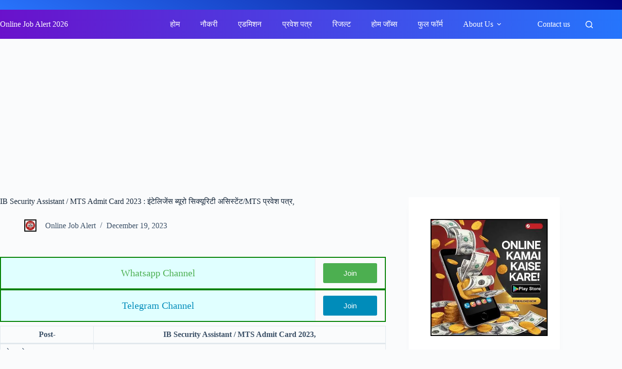

--- FILE ---
content_type: text/html; charset=UTF-8
request_url: https://www.onlinejobalert.co.in/ib-security-assistant-mts-admit-card-2023/
body_size: 18383
content:
<!doctype html><html lang="en-US" prefix="og: https://ogp.me/ns#"><head><script data-no-optimize="1">var litespeed_docref=sessionStorage.getItem("litespeed_docref");litespeed_docref&&(Object.defineProperty(document,"referrer",{get:function(){return litespeed_docref}}),sessionStorage.removeItem("litespeed_docref"));</script> <meta charset="UTF-8"><meta name="viewport" content="width=device-width, initial-scale=1, maximum-scale=5, viewport-fit=cover"><link rel="profile" href="https://gmpg.org/xfn/11"><title>MHA IB Security Assistant Admit Card- इंटेलिजेंस ब्यूरो सिक्यूरिटी असिस्टेंट</title><meta name="description" content="MHA IB Security Assistant Tier III Admit Card- इंटेलिजेंस ब्यूरो सिक्यूरिटी असिस्टेंट प्रवेश पत्र, IB Admit Card, IB Job, Ministy of Home Affairs MHA"/><meta name="robots" content="follow, index, max-snippet:-1, max-video-preview:-1, max-image-preview:large"/><link rel="canonical" href="https://www.onlinejobalert.co.in/ib-security-assistant-mts-admit-card-2023/" /><meta property="og:locale" content="en_US" /><meta property="og:type" content="article" /><meta property="og:title" content="MHA IB Security Assistant Admit Card- इंटेलिजेंस ब्यूरो सिक्यूरिटी असिस्टेंट" /><meta property="og:description" content="MHA IB Security Assistant Tier III Admit Card- इंटेलिजेंस ब्यूरो सिक्यूरिटी असिस्टेंट प्रवेश पत्र, IB Admit Card, IB Job, Ministy of Home Affairs MHA" /><meta property="og:url" content="https://www.onlinejobalert.co.in/ib-security-assistant-mts-admit-card-2023/" /><meta property="og:site_name" content="Online Job Alert" /><meta property="article:publisher" content="https://www.facebook.com/onlinejobalert.co.in/" /><meta property="article:tag" content="IB Admit Card" /><meta property="article:tag" content="IB Job" /><meta property="article:section" content="Flash Job Alert" /><meta property="og:updated_time" content="2023-12-19T11:01:04+05:30" /><meta name="twitter:card" content="summary_large_image" /><meta name="twitter:title" content="MHA IB Security Assistant Admit Card- इंटेलिजेंस ब्यूरो सिक्यूरिटी असिस्टेंट" /><meta name="twitter:description" content="MHA IB Security Assistant Tier III Admit Card- इंटेलिजेंस ब्यूरो सिक्यूरिटी असिस्टेंट प्रवेश पत्र, IB Admit Card, IB Job, Ministy of Home Affairs MHA" /><meta name="twitter:site" content="@onlinejobalert_" /><meta name="twitter:creator" content="@onlinejobalert_" /><meta name="twitter:label1" content="Written by" /><meta name="twitter:data1" content="Online Job Alert" /><meta name="twitter:label2" content="Time to read" /><meta name="twitter:data2" content="Less than a minute" /><link rel='dns-prefetch' href='//www.googletagmanager.com' /><link rel='dns-prefetch' href='//pagead2.googlesyndication.com' /><link rel="alternate" type="application/rss+xml" title="Online Job Alert 2026 &raquo; Feed" href="https://www.onlinejobalert.co.in/feed/" /><link rel="alternate" type="application/rss+xml" title="Online Job Alert 2026 &raquo; Comments Feed" href="https://www.onlinejobalert.co.in/comments/feed/" /><link rel="alternate" title="oEmbed (JSON)" type="application/json+oembed" href="https://www.onlinejobalert.co.in/wp-json/oembed/1.0/embed?url=https%3A%2F%2Fwww.onlinejobalert.co.in%2Fib-security-assistant-mts-admit-card-2023%2F" /><link rel="alternate" title="oEmbed (XML)" type="text/xml+oembed" href="https://www.onlinejobalert.co.in/wp-json/oembed/1.0/embed?url=https%3A%2F%2Fwww.onlinejobalert.co.in%2Fib-security-assistant-mts-admit-card-2023%2F&#038;format=xml" /><link rel="alternate" type="application/rss+xml" title="Online Job Alert 2026 &raquo; Stories Feed" href="https://www.onlinejobalert.co.in/web-stories/feed/"><link data-optimized="2" rel="stylesheet" href="https://www.onlinejobalert.co.in/wp-content/litespeed/css/f98c944dbab5b249fb5ea90d957ae8a9.css?ver=f4423" /> <script type="litespeed/javascript" data-src="https://www.googletagmanager.com/gtag/js?id=G-SNS13D430T" id="google_gtagjs-js"></script> <script id="google_gtagjs-js-after" type="litespeed/javascript">window.dataLayer=window.dataLayer||[];function gtag(){dataLayer.push(arguments)}
gtag("set","linker",{"domains":["www.onlinejobalert.co.in"]});gtag("js",new Date());gtag("set","developer_id.dZTNiMT",!0);gtag("config","G-SNS13D430T",{"googlesitekit_post_date":"20231219"})</script> <link rel="https://api.w.org/" href="https://www.onlinejobalert.co.in/wp-json/" /><link rel="alternate" title="JSON" type="application/json" href="https://www.onlinejobalert.co.in/wp-json/wp/v2/posts/16611" /><link rel="EditURI" type="application/rsd+xml" title="RSD" href="https://www.onlinejobalert.co.in/xmlrpc.php?rsd" /><meta name="generator" content="WordPress 6.9" /><link rel='shortlink' href='https://www.onlinejobalert.co.in/?p=16611' /><meta name="generator" content="Site Kit by Google 1.170.0" /><noscript><link rel='stylesheet' href='https://www.onlinejobalert.co.in/wp-content/themes/blocksy/static/bundle/no-scripts.min.css' type='text/css'></noscript><meta name="google-adsense-platform-account" content="ca-host-pub-2644536267352236"><meta name="google-adsense-platform-domain" content="sitekit.withgoogle.com"><meta name="onesignal" content="wordpress-plugin"/> <script type="litespeed/javascript" data-src="https://pagead2.googlesyndication.com/pagead/js/adsbygoogle.js?client=ca-pub-2886943286152041&amp;host=ca-host-pub-2644536267352236" crossorigin="anonymous"></script> <link rel="icon" href="https://www.onlinejobalert.co.in/wp-content/uploads/2018/05/cropped-online-job-alert-logo-website-1-150x150.jpg" sizes="32x32" /><link rel="icon" href="https://www.onlinejobalert.co.in/wp-content/uploads/2018/05/cropped-online-job-alert-logo-website-1-300x300.jpg" sizes="192x192" /><link rel="apple-touch-icon" href="https://www.onlinejobalert.co.in/wp-content/uploads/2018/05/cropped-online-job-alert-logo-website-1-300x300.jpg" /><meta name="msapplication-TileImage" content="https://www.onlinejobalert.co.in/wp-content/uploads/2018/05/cropped-online-job-alert-logo-website-1-300x300.jpg" /></head><body class="wp-singular post-template-default single single-post postid-16611 single-format-standard wp-embed-responsive wp-theme-blocksy" data-link="type-2" data-prefix="single_blog_post" data-header="type-1" data-footer="type-1" itemscope="itemscope" itemtype="https://schema.org/Blog"><a class="skip-link screen-reader-text" href="#main">Skip to content</a><div class="ct-drawer-canvas" data-location="start"><div id="search-modal" class="ct-panel" data-behaviour="modal" role="dialog" aria-label="Search modal" inert><div class="ct-panel-actions">
<button class="ct-toggle-close" data-type="type-1" aria-label="Close search modal">
<svg class="ct-icon" width="12" height="12" viewBox="0 0 15 15"><path d="M1 15a1 1 0 01-.71-.29 1 1 0 010-1.41l5.8-5.8-5.8-5.8A1 1 0 011.7.29l5.8 5.8 5.8-5.8a1 1 0 011.41 1.41l-5.8 5.8 5.8 5.8a1 1 0 01-1.41 1.41l-5.8-5.8-5.8 5.8A1 1 0 011 15z"/></svg>				</button></div><div class="ct-panel-content"><form role="search" method="get" class="ct-search-form"  action="https://www.onlinejobalert.co.in/" aria-haspopup="listbox" data-live-results="thumbs"><input
type="search" class="modal-field"		placeholder="Search"
value=""
name="s"
autocomplete="off"
title="Search for..."
aria-label="Search for..."
><div class="ct-search-form-controls">
<button type="submit" class="wp-element-button" data-button="icon" aria-label="Search button">
<svg class="ct-icon ct-search-button-content" aria-hidden="true" width="15" height="15" viewBox="0 0 15 15"><path d="M14.8,13.7L12,11c0.9-1.2,1.5-2.6,1.5-4.2c0-3.7-3-6.8-6.8-6.8S0,3,0,6.8s3,6.8,6.8,6.8c1.6,0,3.1-0.6,4.2-1.5l2.8,2.8c0.1,0.1,0.3,0.2,0.5,0.2s0.4-0.1,0.5-0.2C15.1,14.5,15.1,14,14.8,13.7z M1.5,6.8c0-2.9,2.4-5.2,5.2-5.2S12,3.9,12,6.8S9.6,12,6.8,12S1.5,9.6,1.5,6.8z"/></svg>
<span class="ct-ajax-loader">
<svg viewBox="0 0 24 24">
<circle cx="12" cy="12" r="10" opacity="0.2" fill="none" stroke="currentColor" stroke-miterlimit="10" stroke-width="2"/><path d="m12,2c5.52,0,10,4.48,10,10" fill="none" stroke="currentColor" stroke-linecap="round" stroke-miterlimit="10" stroke-width="2">
<animateTransform
attributeName="transform"
attributeType="XML"
type="rotate"
dur="0.6s"
from="0 12 12"
to="360 12 12"
repeatCount="indefinite"
/>
</path>
</svg>
</span>
</button>
<input type="hidden" name="ct_post_type" value="post:page"><input type="hidden" value="93bd0e5195" class="ct-live-results-nonce"></div><div class="screen-reader-text" aria-live="polite" role="status">
No results</div></form></div></div><div id="offcanvas" class="ct-panel ct-header" data-behaviour="right-side" role="dialog" aria-label="Offcanvas modal" inert=""><div class="ct-panel-inner"><div class="ct-panel-actions">
<button class="ct-toggle-close" data-type="type-1" aria-label="Close drawer">
<svg class="ct-icon" width="12" height="12" viewBox="0 0 15 15"><path d="M1 15a1 1 0 01-.71-.29 1 1 0 010-1.41l5.8-5.8-5.8-5.8A1 1 0 011.7.29l5.8 5.8 5.8-5.8a1 1 0 011.41 1.41l-5.8 5.8 5.8 5.8a1 1 0 01-1.41 1.41l-5.8-5.8-5.8 5.8A1 1 0 011 15z"/></svg>
</button></div><div class="ct-panel-content" data-device="desktop"><div class="ct-panel-content-inner"></div></div><div class="ct-panel-content" data-device="mobile"><div class="ct-panel-content-inner"><nav
class="mobile-menu menu-container has-submenu"
data-id="mobile-menu" data-interaction="click" data-toggle-type="type-1" data-submenu-dots="yes"	aria-label="Home"><ul id="menu-home-1" class=""><li class="menu-item menu-item-type-custom menu-item-object-custom menu-item-home menu-item-21574"><a href="https://www.onlinejobalert.co.in/" class="ct-menu-link">होम</a></li><li class="menu-item menu-item-type-custom menu-item-object-custom menu-item-21575"><a href="https://www.onlinejobalert.co.in/category/new-jobs/" class="ct-menu-link">नौकरी</a></li><li class="menu-item menu-item-type-custom menu-item-object-custom menu-item-21576"><a href="https://www.onlinejobalert.co.in/category/new-admissions/" class="ct-menu-link">एडमिशन</a></li><li class="menu-item menu-item-type-custom menu-item-object-custom menu-item-21577"><a href="https://www.onlinejobalert.co.in/category/admit-cards/" class="ct-menu-link">प्रवेश पत्र</a></li><li class="menu-item menu-item-type-custom menu-item-object-custom menu-item-23440"><a href="https://www.onlinejobalert.co.in/category/career/result/" class="ct-menu-link">रिजल्ट</a></li><li class="menu-item menu-item-type-post_type menu-item-object-page menu-item-648"><a href="https://www.onlinejobalert.co.in/super-jobs-online-job-alert/" class="ct-menu-link">होम जॉब्स</a></li><li class="menu-item menu-item-type-custom menu-item-object-custom menu-item-27328"><a href="https://www.onlinejobalert.co.in/full-form-meaning-in-hindi/" class="ct-menu-link">फुल फॉर्म</a></li><li class="menu-item menu-item-type-post_type menu-item-object-page menu-item-has-children menu-item-24054"><span class="ct-sub-menu-parent"><a href="https://www.onlinejobalert.co.in/about-us-2/" class="ct-menu-link">About Us</a><button class="ct-toggle-dropdown-mobile" aria-label="Expand dropdown menu" aria-haspopup="true" aria-expanded="false"><svg class="ct-icon toggle-icon-1" width="15" height="15" viewBox="0 0 15 15" aria-hidden="true"><path d="M3.9,5.1l3.6,3.6l3.6-3.6l1.4,0.7l-5,5l-5-5L3.9,5.1z"/></svg></button></span><ul class="sub-menu"><li class="menu-item menu-item-type-post_type menu-item-object-page menu-item-37781"><a href="https://www.onlinejobalert.co.in/privacy-policy-app-ojbe/" class="ct-menu-link">Privacy Policy</a></li><li class="menu-item menu-item-type-post_type menu-item-object-page menu-item-37775"><a href="https://www.onlinejobalert.co.in/disclaimer/" class="ct-menu-link">Disclaimer</a></li></ul></li><li class="menu-item menu-item-type-post_type menu-item-object-page menu-item-37774"><a href="https://www.onlinejobalert.co.in/online-job-alert-contact-us/" class="ct-menu-link">Contact us</a></li></ul></nav></div></div></div></div></div><div id="main-container"><header id="header" class="ct-header" data-id="type-1" itemscope="" itemtype="https://schema.org/WPHeader"><div data-device="desktop"><div data-row="top" data-column-set="0"><div class="ct-container-fluid"></div></div><div data-row="middle" data-column-set="2"><div class="ct-container-fluid"><div data-column="start" data-placements="1"><div data-items="primary"><div	class="site-branding"
data-id="logo"		itemscope="itemscope" itemtype="https://schema.org/Organization"><div class="site-title-container">
<span class="site-title " itemprop="name"><a href="https://www.onlinejobalert.co.in/" rel="home" itemprop="url">Online Job Alert 2026</a></span></div></div></div></div><div data-column="end" data-placements="1"><div data-items="primary"><nav
id="header-menu-1"
class="header-menu-1 menu-container"
data-id="menu" data-interaction="hover"	data-menu="type-1"
data-dropdown="type-1:simple"	data-stretch	data-responsive="no"	itemscope="" itemtype="https://schema.org/SiteNavigationElement"	aria-label="Home"><ul id="menu-home" class="menu"><li id="menu-item-21574" class="menu-item menu-item-type-custom menu-item-object-custom menu-item-home menu-item-21574"><a href="https://www.onlinejobalert.co.in/" class="ct-menu-link">होम</a></li><li id="menu-item-21575" class="menu-item menu-item-type-custom menu-item-object-custom menu-item-21575"><a href="https://www.onlinejobalert.co.in/category/new-jobs/" class="ct-menu-link">नौकरी</a></li><li id="menu-item-21576" class="menu-item menu-item-type-custom menu-item-object-custom menu-item-21576"><a href="https://www.onlinejobalert.co.in/category/new-admissions/" class="ct-menu-link">एडमिशन</a></li><li id="menu-item-21577" class="menu-item menu-item-type-custom menu-item-object-custom menu-item-21577"><a href="https://www.onlinejobalert.co.in/category/admit-cards/" class="ct-menu-link">प्रवेश पत्र</a></li><li id="menu-item-23440" class="menu-item menu-item-type-custom menu-item-object-custom menu-item-23440"><a href="https://www.onlinejobalert.co.in/category/career/result/" class="ct-menu-link">रिजल्ट</a></li><li id="menu-item-648" class="menu-item menu-item-type-post_type menu-item-object-page menu-item-648"><a href="https://www.onlinejobalert.co.in/super-jobs-online-job-alert/" class="ct-menu-link">होम जॉब्स</a></li><li id="menu-item-27328" class="menu-item menu-item-type-custom menu-item-object-custom menu-item-27328"><a href="https://www.onlinejobalert.co.in/full-form-meaning-in-hindi/" class="ct-menu-link">फुल फॉर्म</a></li><li id="menu-item-24054" class="menu-item menu-item-type-post_type menu-item-object-page menu-item-has-children menu-item-24054 animated-submenu-block"><a href="https://www.onlinejobalert.co.in/about-us-2/" class="ct-menu-link">About Us<span class="ct-toggle-dropdown-desktop"><svg class="ct-icon" width="8" height="8" viewBox="0 0 15 15" aria-hidden="true"><path d="M2.1,3.2l5.4,5.4l5.4-5.4L15,4.3l-7.5,7.5L0,4.3L2.1,3.2z"/></svg></span></a><button class="ct-toggle-dropdown-desktop-ghost" aria-label="Expand dropdown menu" aria-haspopup="true" aria-expanded="false"></button><ul class="sub-menu"><li id="menu-item-37781" class="menu-item menu-item-type-post_type menu-item-object-page menu-item-37781"><a href="https://www.onlinejobalert.co.in/privacy-policy-app-ojbe/" class="ct-menu-link">Privacy Policy</a></li><li id="menu-item-37775" class="menu-item menu-item-type-post_type menu-item-object-page menu-item-37775"><a href="https://www.onlinejobalert.co.in/disclaimer/" class="ct-menu-link">Disclaimer</a></li></ul></li><li id="menu-item-37774" class="menu-item menu-item-type-post_type menu-item-object-page menu-item-37774"><a href="https://www.onlinejobalert.co.in/online-job-alert-contact-us/" class="ct-menu-link">Contact us</a></li></ul></nav><button
class="ct-header-search ct-toggle "
data-toggle-panel="#search-modal"
aria-controls="search-modal"
aria-label="Search"
data-label="left"
data-id="search"><span class="ct-label ct-hidden-sm ct-hidden-md ct-hidden-lg" aria-hidden="true">Search</span><svg class="ct-icon" aria-hidden="true" width="15" height="15" viewBox="0 0 15 15"><path d="M14.8,13.7L12,11c0.9-1.2,1.5-2.6,1.5-4.2c0-3.7-3-6.8-6.8-6.8S0,3,0,6.8s3,6.8,6.8,6.8c1.6,0,3.1-0.6,4.2-1.5l2.8,2.8c0.1,0.1,0.3,0.2,0.5,0.2s0.4-0.1,0.5-0.2C15.1,14.5,15.1,14,14.8,13.7z M1.5,6.8c0-2.9,2.4-5.2,5.2-5.2S12,3.9,12,6.8S9.6,12,6.8,12S1.5,9.6,1.5,6.8z"/></svg></button></div></div></div></div></div><div data-device="mobile"><div data-row="top" data-column-set="0"><div class="ct-container-fluid"></div></div><div data-row="middle" data-column-set="3"><div class="ct-container"><div data-column="start" data-placements="1"><div data-items="primary">
<button
class="ct-header-trigger ct-toggle "
data-toggle-panel="#offcanvas"
aria-controls="offcanvas"
data-design="simple"
data-label="right"
aria-label="Menu"
data-id="trigger"><span class="ct-label ct-hidden-sm ct-hidden-md ct-hidden-lg" aria-hidden="true">Menu</span><svg class="ct-icon" width="18" height="14" viewBox="0 0 18 14" data-type="type-1" aria-hidden="true">
<rect y="0.00" width="18" height="1.7" rx="1"/>
<rect y="6.15" width="18" height="1.7" rx="1"/>
<rect y="12.3" width="18" height="1.7" rx="1"/>
</svg></button></div></div><div data-column="middle"><div data-items=""><div	class="site-branding"
data-id="logo"		><div class="site-title-container">
<span class="site-title "><a href="https://www.onlinejobalert.co.in/" rel="home" >Online Job Alert 2026</a></span></div></div></div></div><div data-column="end" data-placements="1"><div data-items="primary">
<button
class="ct-header-search ct-toggle "
data-toggle-panel="#search-modal"
aria-controls="search-modal"
aria-label="Search"
data-label="left"
data-id="search"><span class="ct-label ct-hidden-sm ct-hidden-md ct-hidden-lg" aria-hidden="true">Search</span><svg class="ct-icon" aria-hidden="true" width="15" height="15" viewBox="0 0 15 15"><path d="M14.8,13.7L12,11c0.9-1.2,1.5-2.6,1.5-4.2c0-3.7-3-6.8-6.8-6.8S0,3,0,6.8s3,6.8,6.8,6.8c1.6,0,3.1-0.6,4.2-1.5l2.8,2.8c0.1,0.1,0.3,0.2,0.5,0.2s0.4-0.1,0.5-0.2C15.1,14.5,15.1,14,14.8,13.7z M1.5,6.8c0-2.9,2.4-5.2,5.2-5.2S12,3.9,12,6.8S9.6,12,6.8,12S1.5,9.6,1.5,6.8z"/></svg></button></div></div></div></div></div></header><main id="main" class="site-main hfeed" itemscope="itemscope" itemtype="https://schema.org/CreativeWork"><div class='code-block code-block-1' style='margin: 8px 0; clear: both; height: 250px;'> <script type="litespeed/javascript" data-src="https://pagead2.googlesyndication.com/pagead/js/adsbygoogle.js?client=ca-pub-2886943286152041"
     crossorigin="anonymous"></script> 
<ins class="adsbygoogle"
style="display:block"
data-ad-client="ca-pub-2886943286152041"
data-ad-slot="5546570294"
data-ad-format="auto"
data-full-width-responsive="true"></ins> <script type="litespeed/javascript">(adsbygoogle=window.adsbygoogle||[]).push({})</script></div><div
class="ct-container"
data-sidebar="right"				data-vertical-spacing="top:bottom"><article
id="post-16611"
class="post-16611 post type-post status-publish format-standard hentry category-flash-news category-admit-cards category-govt-admit-cards category-job-free-alert tag-ib-admit-card tag-ib-job"><div class="hero-section is-width-constrained" data-type="type-1"><header class="entry-header"><h1 class="page-title" itemprop="headline">IB Security Assistant / MTS Admit Card 2023 : इंटेलिजेंस ब्यूरो सिक्यूरिटी असिस्टेंट/MTS प्रवेश पत्र,</h1><ul class="entry-meta" data-type="simple:slash" ><li class="meta-author" itemprop="author" itemscope="" itemtype="https://schema.org/Person"><a href="https://www.onlinejobalert.co.in/author/adminoja/" tabindex="-1" class="ct-media-container-static"><img data-lazyloaded="1" src="[data-uri]" data-src="https://secure.gravatar.com/avatar/460d1908065edf51907e80f987f9218dfdcb13f5cfd31b1f21e80f5f19749e50?s=50&amp;d=mm&amp;r=g" width="25" height="25" style="height:25px" alt="Online Job Alert"></a><a class="ct-meta-element-author" href="https://www.onlinejobalert.co.in/author/adminoja/" title="Posts by Online Job Alert" rel="author" itemprop="url"><span itemprop="name">Online Job Alert</span></a></li><li class="meta-date" itemprop="datePublished"><time class="ct-meta-element-date" datetime="2023-12-19T11:01:03+05:30">December 19, 2023</time></li></ul></header></div><div class="entry-content is-layout-flow"><div class='code-block code-block-3' style='margin: 8px auto; text-align: center; display: block; clear: both;'><html><table class="job"><tr><td class="hsjob">Whatsapp Channel</td><td ><a href="https://whatsapp.com/channel/0029Va5Y2JAI1rck4gJvA00K" target="_blank"<button class="button button1">Join</button></a></td></tr></table><table class="job"><tr><td class="hsjob2">Telegram Channel</td><td ><a href="https://telegram.me/onlinejobexpertjitendra" target="_blank"<button class="button button2">Join</button></a></td></tr></table></html></div><figure id="tablepress-114" class="wp-block-table"><table><thead><tr><th><div class="dataTables_sizing">Post-</div></th><th><div class="dataTables_sizing">IB Security Assistant / MTS Admit Card 2023,</div></th></tr></thead><tbody><tr><td>पोस्ट डेट –</td><td>19-12-203,</td></tr><tr><td>प्रवेश पत्र &#8211;</td><td><a href="https://cdn.digialm.com/EForms/configuredHtml/1258/85755/login.html" target="_blank" rel="noreferrer noopener">क्लिक करें,</a></td></tr><tr><td>परीक्षा &#8211;</td><td> As per Schedule,</td></tr><tr><td>मुख्य वेबसाइट –</td><td><a href="https://mha.gov.in/" target="_blank" rel="noopener noreferrer">https://mha.gov.in/</a></td></tr><tr><td>मुख्य नोटिस &#8211;</td><td><b><a href="https://cdn.digialm.com//per/g01/pub/726/EForms/image/ImageDocUpload/12/1115467299874462947871.pdf" target="_blank" rel="noreferrer noopener">क्लिक करें,</a></b></td></tr></tbody></table></figure><ul class="wp-block-list"><li>IB Security Assistant / MTS Admit Card 2023 | इंटेलिजेंस ब्यूरो सिक्यूरिटी असिस्टेंट/MTS प्रवेश पत्र,</li></ul><nav><h2 id="tablepress-115-name" class="tablepress-table-name tablepress-table-name-id-115">स्पेशल लिंक</h2><table id="tablepress-115" class="tablepress tablepress-id-115" aria-labelledby="tablepress-115-name"><tbody class="row-striping row-hover"><tr class="row-1"><td class="column-1"><a href="https://www.onlinejobalert.co.in/super-jobs-online-job-alert/" rel="noopener noreferrer" target="_blank">पैसे कैसे कमायें</a></td><td class="column-2"><a href="https://www.onlinejobalert.co.in/paise-kamane-wala-game/" rel="noopener noreferrer" target="_blank">Paisa Kamane Wala Game</a></td><td class="column-3"><a href="https://play.google.com/store/apps/details?id=com.digitalkhabar24.Online_Paise_Kamayen" rel="noopener noreferrer" target="_blank">ऑनलाइन पैसे कैसे कमाएं</a></td></tr><tr class="row-2"><td class="column-1"><a href="https://www.onlinejob715.com/work-from-home-in-hindi-for-ladies/" rel="noopener noreferrer" target="_blank">पैसे कमाने के तरीके</a></td><td class="column-2"><a href="https://paisekaisekamaye.co.in/paise-kamane-wale-app/" rel="noopener noreferrer" target="_blank">Kamai Kendra App</a></td><td class="column-3"><a href="https://play.google.com/store/apps/details?id=com.internetsepaise_kaisekamaye.digitalindiahindi" rel="noopener noreferrer" target="_blank">वर्क फ्रॉम होम जॉब्स</a></td></tr><tr class="row-3"><td class="column-1"><a href="https://expertkamai.in/mega-famous-free-followers/" rel="noopener noreferrer" target="_blank">Mega Famous Instagram</a></td><td class="column-2"><a href="https://www.onlinejob715.com/online-expert-kamai-wala-app-review/" rel="noopener noreferrer" target="_blank">Expert Kamai App</a></td><td class="column-3"><a href="https://play.google.com/store/apps/details?id=com.digitalkhabar24.Online_Paise_Kamayen" rel="noopener noreferrer" target="_blank">घर बैठे ऑनलाइन जॉब</a></td></tr></tbody></table></nav><div class='code-block code-block-2' style='margin: 8px auto; text-align: center; display: block; clear: both;'><html><table class="job"><tr><td class="hsjob">Whatsapp Channel</td><td ><a href="https://whatsapp.com/channel/0029Va5Y2JAI1rck4gJvA00K" target="_blank"<button class="button button1">Join</button></a></td></tr></table><table class="job"><tr><td class="hsjob2">Telegram Channel</td><td ><a href="https://telegram.me/onlinejobexpertjitendra" target="_blank"<button class="button button2">Join</button></a></td></tr></table></html></div><div class='code-block code-block-4' style='margin: 8px 0; clear: both;'><div class="share-buttons">
<button class="share-button facebook-share" onclick="shareOnFacebook()">शेयर on Facebook</button>
<button class="share-button whatsapp-share" onclick="shareOnWhatsApp()">शेयर on WhatsApp</button></div></div></div><div class="ct-share-box is-width-constrained ct-hidden-sm" data-location="bottom" data-type="type-1" ><div data-icons-type="simple">
<a href="https://www.facebook.com/sharer/sharer.php?u=https%3A%2F%2Fwww.onlinejobalert.co.in%2Fib-security-assistant-mts-admit-card-2023%2F" data-network="facebook" aria-label="Facebook" rel="noopener noreferrer nofollow">
<span class="ct-icon-container">
<svg
width="20px"
height="20px"
viewBox="0 0 20 20"
aria-hidden="true">
<path d="M20,10.1c0-5.5-4.5-10-10-10S0,4.5,0,10.1c0,5,3.7,9.1,8.4,9.9v-7H5.9v-2.9h2.5V7.9C8.4,5.4,9.9,4,12.2,4c1.1,0,2.2,0.2,2.2,0.2v2.5h-1.3c-1.2,0-1.6,0.8-1.6,1.6v1.9h2.8L13.9,13h-2.3v7C16.3,19.2,20,15.1,20,10.1z"/>
</svg>
</span>				</a>
<a href="https://twitter.com/intent/tweet?url=https%3A%2F%2Fwww.onlinejobalert.co.in%2Fib-security-assistant-mts-admit-card-2023%2F&amp;text=IB%20Security%20Assistant%20%2F%20MTS%20Admit%20Card%202023%20%3A%20%E0%A4%87%E0%A4%82%E0%A4%9F%E0%A5%87%E0%A4%B2%E0%A4%BF%E0%A4%9C%E0%A5%87%E0%A4%82%E0%A4%B8%20%E0%A4%AC%E0%A5%8D%E0%A4%AF%E0%A5%82%E0%A4%B0%E0%A5%8B%20%E0%A4%B8%E0%A4%BF%E0%A4%95%E0%A5%8D%E0%A4%AF%E0%A5%82%E0%A4%B0%E0%A4%BF%E0%A4%9F%E0%A5%80%20%E0%A4%85%E0%A4%B8%E0%A4%BF%E0%A4%B8%E0%A5%8D%E0%A4%9F%E0%A5%87%E0%A4%82%E0%A4%9F%2FMTS%20%E0%A4%AA%E0%A5%8D%E0%A4%B0%E0%A4%B5%E0%A5%87%E0%A4%B6%20%E0%A4%AA%E0%A4%A4%E0%A5%8D%E0%A4%B0%2C" data-network="twitter" aria-label="X (Twitter)" rel="noopener noreferrer nofollow">
<span class="ct-icon-container">
<svg
width="20px"
height="20px"
viewBox="0 0 20 20"
aria-hidden="true">
<path d="M2.9 0C1.3 0 0 1.3 0 2.9v14.3C0 18.7 1.3 20 2.9 20h14.3c1.6 0 2.9-1.3 2.9-2.9V2.9C20 1.3 18.7 0 17.1 0H2.9zm13.2 3.8L11.5 9l5.5 7.2h-4.3l-3.3-4.4-3.8 4.4H3.4l5-5.7-5.3-6.7h4.4l3 4 3.5-4h2.1zM14.4 15 6.8 5H5.6l7.7 10h1.1z"/>
</svg>
</span>				</a>
<a href="https://t.me/share/url?url=https%3A%2F%2Fwww.onlinejobalert.co.in%2Fib-security-assistant-mts-admit-card-2023%2F&amp;text=IB%20Security%20Assistant%20%2F%20MTS%20Admit%20Card%202023%20%3A%20%E0%A4%87%E0%A4%82%E0%A4%9F%E0%A5%87%E0%A4%B2%E0%A4%BF%E0%A4%9C%E0%A5%87%E0%A4%82%E0%A4%B8%20%E0%A4%AC%E0%A5%8D%E0%A4%AF%E0%A5%82%E0%A4%B0%E0%A5%8B%20%E0%A4%B8%E0%A4%BF%E0%A4%95%E0%A5%8D%E0%A4%AF%E0%A5%82%E0%A4%B0%E0%A4%BF%E0%A4%9F%E0%A5%80%20%E0%A4%85%E0%A4%B8%E0%A4%BF%E0%A4%B8%E0%A5%8D%E0%A4%9F%E0%A5%87%E0%A4%82%E0%A4%9F%2FMTS%20%E0%A4%AA%E0%A5%8D%E0%A4%B0%E0%A4%B5%E0%A5%87%E0%A4%B6%20%E0%A4%AA%E0%A4%A4%E0%A5%8D%E0%A4%B0%2C" data-network="telegram" aria-label="Telegram" rel="noopener noreferrer nofollow">
<span class="ct-icon-container">
<svg
width="20px"
height="20px"
viewBox="0 0 20 20"
aria-hidden="true">
<path d="M19.9,3.1l-3,14.2c-0.2,1-0.8,1.3-1.7,0.8l-4.6-3.4l-2.2,2.1c-0.2,0.2-0.5,0.5-0.9,0.5l0.3-4.7L16.4,5c0.4-0.3-0.1-0.5-0.6-0.2L5.3,11.4L0.7,10c-1-0.3-1-1,0.2-1.5l17.7-6.8C19.5,1.4,20.2,1.9,19.9,3.1z"/>
</svg>
</span>				</a>
<a href="whatsapp://send?text=https%3A%2F%2Fwww.onlinejobalert.co.in%2Fib-security-assistant-mts-admit-card-2023%2F" data-network="whatsapp" aria-label="WhatsApp" rel="noopener noreferrer nofollow">
<span class="ct-icon-container">
<svg
width="20px"
height="20px"
viewBox="0 0 20 20"
aria-hidden="true">
<path d="M10,0C4.5,0,0,4.5,0,10c0,1.9,0.5,3.6,1.4,5.1L0.1,20l5-1.3C6.5,19.5,8.2,20,10,20c5.5,0,10-4.5,10-10S15.5,0,10,0zM6.6,5.3c0.2,0,0.3,0,0.5,0c0.2,0,0.4,0,0.6,0.4c0.2,0.5,0.7,1.7,0.8,1.8c0.1,0.1,0.1,0.3,0,0.4C8.3,8.2,8.3,8.3,8.1,8.5C8,8.6,7.9,8.8,7.8,8.9C7.7,9,7.5,9.1,7.7,9.4c0.1,0.2,0.6,1.1,1.4,1.7c0.9,0.8,1.7,1.1,2,1.2c0.2,0.1,0.4,0.1,0.5-0.1c0.1-0.2,0.6-0.7,0.8-1c0.2-0.2,0.3-0.2,0.6-0.1c0.2,0.1,1.4,0.7,1.7,0.8s0.4,0.2,0.5,0.3c0.1,0.1,0.1,0.6-0.1,1.2c-0.2,0.6-1.2,1.1-1.7,1.2c-0.5,0-0.9,0.2-3-0.6c-2.5-1-4.1-3.6-4.2-3.7c-0.1-0.2-1-1.3-1-2.6c0-1.2,0.6-1.8,0.9-2.1C6.1,5.4,6.4,5.3,6.6,5.3z"/>
</svg>
</span>				</a></div></div></article><aside class="" data-type="type-2" id="sidebar" itemtype="https://schema.org/WPSideBar" itemscope="itemscope"><div class="ct-sidebar" data-widgets="separated"><div class="ct-widget is-layout-flow widget_block widget_media_image" id="block-37"><figure class="wp-block-image size-full"><a href="https://play.google.com/store/apps/details?id=com.digitalkhabar24.Online_Paise_Kamayen" target="_blank" rel=" noreferrer noopener"><img data-lazyloaded="1" src="[data-uri]" fetchpriority="high" decoding="async" width="450" height="450" data-src="https://www.onlinejobalert.co.in/wp-content/uploads/2024/10/online_kamai_kendra_app.webp" alt="" class="wp-image-46390" data-srcset="https://www.onlinejobalert.co.in/wp-content/uploads/2024/10/online_kamai_kendra_app.webp 450w, https://www.onlinejobalert.co.in/wp-content/uploads/2024/10/online_kamai_kendra_app-300x300.webp 300w, https://www.onlinejobalert.co.in/wp-content/uploads/2024/10/online_kamai_kendra_app-150x150.webp 150w, https://www.onlinejobalert.co.in/wp-content/uploads/2024/10/online_kamai_kendra_app-96x96.webp 96w" data-sizes="(max-width: 450px) 100vw, 450px" /></a></figure></div></div></aside></div><div class="ct-related-posts-container" ><div class="ct-container"><div
class="ct-related-posts"
><h3 class="ct-module-title">
Related Posts</h3><div class="ct-related-posts-items" data-layout="grid"><article  itemscope="itemscope" itemtype="https://schema.org/CreativeWork"><div id="post-25679" class="post-25679 post type-post status-publish format-standard hentry category-flash-news category-full-form-in-hindi category-meaning-in-hindi tag-icu-meaning tag-intensive-care-unit tag-nicu-baby tag-nicu-full-form-in-hindi tag-nicu-full-form-in-hospital tag-nicu-full-form-in-medical-in-hindi tag-nicu-kya-hai tag-nicu-meaning tag-14390"><h4 class="related-entry-title"><a href="https://www.onlinejobalert.co.in/nicu-full-form/" rel="bookmark">NICU फुल फॉर्म इन हिंदी : NICU Full Form in Hindi</a></h4><ul class="entry-meta" data-type="simple:slash" data-id="1ea3b2" ><li class="meta-date" itemprop="datePublished"><time class="ct-meta-element-date" datetime="2026-01-13T18:58:23+05:30">January 13, 2026</time></li></ul></div></article><article  itemscope="itemscope" itemtype="https://schema.org/CreativeWork"><div id="post-22567" class="post-22567 post type-post status-publish format-standard has-post-thumbnail hentry category-flash-news category-business category-make-money-online category-online-paise-kaise-kamayen category-useful-links category-work-from-home-jobs-online category-job-free-alert category-earning-from-business tag-job-alert-hindi tag-job-alert-in-hindi tag-jobalert tag-online-job-work-from-home-for-students-in-hindi tag-work-from-home-jobs-hindi tag-work-from-home-jobs-in-hindi tag-7552 tag-3251 tag-12650 tag-12602 tag-12409 tag-12406 tag-15368 tag-12649"><a class="ct-media-container" href="https://www.onlinejobalert.co.in/online-jobs-work-from-home-india/" aria-label="ऑनलाइन जॉब कैसे करें (Online Work From Home Job in Hindi)"><img data-lazyloaded="1" src="[data-uri]" width="768" height="432" data-src="https://www.onlinejobalert.co.in/wp-content/uploads/2025/02/oline_work_from_home_in_hindi-768x432.webp" class="attachment-medium_large size-medium_large wp-post-image" alt="Online Work From Home in Hindi" loading="lazy" decoding="async" data-srcset="https://www.onlinejobalert.co.in/wp-content/uploads/2025/02/oline_work_from_home_in_hindi-768x432.webp 768w, https://www.onlinejobalert.co.in/wp-content/uploads/2025/02/oline_work_from_home_in_hindi-300x169.webp 300w, https://www.onlinejobalert.co.in/wp-content/uploads/2025/02/oline_work_from_home_in_hindi-1024x576.webp 1024w, https://www.onlinejobalert.co.in/wp-content/uploads/2025/02/oline_work_from_home_in_hindi-150x84.webp 150w, https://www.onlinejobalert.co.in/wp-content/uploads/2025/02/oline_work_from_home_in_hindi.webp 1366w" data-sizes="auto, (max-width: 768px) 100vw, 768px" itemprop="image" style="aspect-ratio: 16/9;" title="ऑनलाइन जॉब कैसे करें (Online Work From Home Job in Hindi) 1"></a><h4 class="related-entry-title"><a href="https://www.onlinejobalert.co.in/online-jobs-work-from-home-india/" rel="bookmark">ऑनलाइन जॉब कैसे करें (Online Work From Home Job in Hindi)</a></h4><ul class="entry-meta" data-type="simple:slash" data-id="67118b" ><li class="meta-date" itemprop="datePublished"><time class="ct-meta-element-date" datetime="2026-01-13T18:57:20+05:30">January 13, 2026</time></li></ul></div></article><article  itemscope="itemscope" itemtype="https://schema.org/CreativeWork"><div id="post-25675" class="post-25675 post type-post status-publish format-standard hentry category-flash-news category-full-form-in-hindi category-meaning-in-hindi tag-bse-full-form tag-bse-full-form-in-share-market tag-bse-kya-hai tag-bse-kya-hota-hai tag-bse-meaning-in-hindi tag-bse-means tag-bse-share-price tag-14282 tag-14283"><h4 class="related-entry-title"><a href="https://www.onlinejobalert.co.in/bse-full-from/" rel="bookmark">बीएसई फुल फॉर्म : BSE Full Form in Hindi</a></h4><ul class="entry-meta" data-type="simple:slash" data-id="a34a19" ><li class="meta-date" itemprop="datePublished"><time class="ct-meta-element-date" datetime="2026-01-09T19:21:29+05:30">January 9, 2026</time></li></ul></div></article></div></div></div></div></main><footer id="footer" class="ct-footer" data-id="type-1" itemscope="" itemtype="https://schema.org/WPFooter"><div data-row="top"><div class="ct-container"><div data-column="widget-area-1"><div class="ct-widget is-layout-flow widget_nav_menu" id="nav_menu-13"><h3 class="widget-title">पैसे कैसे कमायें</h3><div class="menu-%e0%a4%91%e0%a4%a8%e0%a4%b2%e0%a4%be%e0%a4%87%e0%a4%a8-%e0%a4%aa%e0%a5%88%e0%a4%b8%e0%a5%87-%e0%a4%95%e0%a5%88%e0%a4%b8%e0%a5%87-%e0%a4%95%e0%a4%ae%e0%a4%be%e0%a4%8f%e0%a4%82-container"><ul id="menu-%e0%a4%91%e0%a4%a8%e0%a4%b2%e0%a4%be%e0%a4%87%e0%a4%a8-%e0%a4%aa%e0%a5%88%e0%a4%b8%e0%a5%87-%e0%a4%95%e0%a5%88%e0%a4%b8%e0%a5%87-%e0%a4%95%e0%a4%ae%e0%a4%be%e0%a4%8f%e0%a4%82" class="widget-menu"><li id="menu-item-23463" class="menu-item menu-item-type-custom menu-item-object-custom menu-item-23463"><a href="https://www.onlinejobalert.co.in/super-jobs-online-job-alert/youtube-jobs/">यूट्यूब से पैसा कैसे कमाए</a></li><li id="menu-item-23466" class="menu-item menu-item-type-custom menu-item-object-custom menu-item-23466"><a href="https://www.onlinejobalert.co.in/super-jobs-online-job-alert/how-to-earn-from-facebook/">फेसबुक से पैसे कैसे कमायें</a></li><li id="menu-item-23464" class="menu-item menu-item-type-custom menu-item-object-custom menu-item-23464"><a href="https://www.onlinejobalert.co.in/instagram-se-paise-kaise-kamaye/">इंस्टाग्राम से पैसे कैसे कमायें</a></li><li id="menu-item-37765" class="menu-item menu-item-type-custom menu-item-object-custom menu-item-37765"><a href="https://www.onlinejobalert.co.in/mobile-application-jobs/">मोबाइल एप से पैसे कैसे बनाए</a></li><li id="menu-item-23465" class="menu-item menu-item-type-custom menu-item-object-custom menu-item-23465"><a href="https://www.onlinejobalert.co.in/online-paisa-kaise-kamaye-at-home/">ऑनलाइन पैसे कैसे कमायें</a></li><li id="menu-item-38276" class="menu-item menu-item-type-custom menu-item-object-custom menu-item-38276"><a href="https://www.onlinejobalert.co.in/telegram-se-paise-kaise-kamaye/">टेलीग्राम से पैसे कैसे कमायें</a></li></ul></div></div></div><div data-column="widget-area-2"><div class="ct-widget is-layout-flow widget_nav_menu" id="nav_menu-14"><h3 class="widget-title">ब्लॉग्गिंग सीखें</h3><div class="menu-%e0%a4%ac%e0%a5%8d%e0%a4%b2%e0%a5%89%e0%a4%97%e0%a5%8d%e0%a4%97%e0%a4%bf%e0%a4%82%e0%a4%97-%e0%a4%b8%e0%a5%80%e0%a4%96%e0%a5%8b-container"><ul id="menu-%e0%a4%ac%e0%a5%8d%e0%a4%b2%e0%a5%89%e0%a4%97%e0%a5%8d%e0%a4%97%e0%a4%bf%e0%a4%82%e0%a4%97-%e0%a4%b8%e0%a5%80%e0%a4%96%e0%a5%8b" class="widget-menu"><li id="menu-item-37766" class="menu-item menu-item-type-custom menu-item-object-custom menu-item-37766"><a href="https://www.onlinejobalert.co.in/super-jobs-online-job-alert/website-jobs/">ब्लॉग कैसे बनायें</a></li><li id="menu-item-37767" class="menu-item menu-item-type-custom menu-item-object-custom menu-item-37767"><a href="https://www.onlinejobalert.co.in/blog-kaise-likhe-in-hindi/">ब्लॉग कैसे लिखते हैं</a></li><li id="menu-item-37768" class="menu-item menu-item-type-custom menu-item-object-custom menu-item-37768"><a href="https://www.onlinejobalert.co.in/wordpress-kya-kai/">वर्डप्रेस क्या है</a></li><li id="menu-item-37769" class="menu-item menu-item-type-custom menu-item-object-custom menu-item-37769"><a href="https://www.onlinejobalert.co.in/keyword-kya-hota-hai-in-hindi/">कीवर्ड क्या है</a></li><li id="menu-item-37770" class="menu-item menu-item-type-custom menu-item-object-custom menu-item-37770"><a href="https://www.onlinejobalert.co.in/increase-traffic-on-website/">ब्लॉग पर ट्रेफिक कैसे बढ़ाएं |</a></li><li id="menu-item-37864" class="menu-item menu-item-type-custom menu-item-object-custom menu-item-37864"><a href="https://www.onlinejobalert.co.in/online-blogging-se-paise-kaise-kamaye/">ब्लॉग से पैसे कमाने के 20 तरीके</a></li></ul></div></div></div><div data-column="widget-area-4"><div class="ct-widget is-layout-flow widget_nav_menu" id="nav_menu-17"><h3 class="widget-title">Paise Kaise Kamaye</h3><div class="menu-paise-kamane-wale-app-container"><ul id="menu-paise-kamane-wale-app" class="widget-menu"><li id="menu-item-37791" class="menu-item menu-item-type-custom menu-item-object-custom menu-item-37791"><a href="https://www.onlinejobalert.co.in/google-pay-se-paise-kaise-kamaye/">गूगल पे से पैसे कैसे कमायें</a></li><li id="menu-item-37792" class="menu-item menu-item-type-custom menu-item-object-custom menu-item-37792"><a href="https://www.onlinejobalert.co.in/phonepe-se-paise-kaise-kamaye/">फोन पे से पैसे कैसे कमायें</a></li><li id="menu-item-37793" class="menu-item menu-item-type-custom menu-item-object-custom menu-item-37793"><a href="https://www.onlinejobalert.co.in/earnkaro-app-se-paise-kaise-kamaye/">EarnKaro से पैसे कैसे कमायें</a></li><li id="menu-item-37795" class="menu-item menu-item-type-custom menu-item-object-custom menu-item-37795"><a href="https://www.onlinejobalert.co.in/josh-app-se-paise-kaise-kamaye/">Josh App से पैसा कैसे कमाए</a></li><li id="menu-item-37796" class="menu-item menu-item-type-custom menu-item-object-custom menu-item-37796"><a href="https://www.onlinejobalert.co.in/groww-app-in-hindi/">Groww एप से पैसे कैसे कमायें</a></li><li id="menu-item-38277" class="menu-item menu-item-type-custom menu-item-object-custom menu-item-38277"><a href="https://www.onlinejobalert.co.in/paytm-se-paise-kaise-kamaye/">PAYTM से पैसे कैसे कमायें</a></li></ul></div></div></div></div></div><div data-row="middle"><div class="ct-container"><div data-column="widget-area-5"><div class="ct-widget is-layout-flow widget_block widget_media_image" id="block-34"><figure class="wp-block-image aligncenter size-full"><a href="https://play.google.com/store/apps/details?id=com.digitalkhabar24.Online_Paise_Kamayen" target="_blank" rel=" noreferrer noopener"><img data-lazyloaded="1" src="[data-uri]" decoding="async" width="798" height="266" data-src="https://www.onlinejobalert.co.in/wp-content/uploads/2024/10/online_paise_kamaye_banner.webp" alt="" class="wp-image-46400" data-srcset="https://www.onlinejobalert.co.in/wp-content/uploads/2024/10/online_paise_kamaye_banner.webp 798w, https://www.onlinejobalert.co.in/wp-content/uploads/2024/10/online_paise_kamaye_banner-300x100.webp 300w, https://www.onlinejobalert.co.in/wp-content/uploads/2024/10/online_paise_kamaye_banner-768x256.webp 768w, https://www.onlinejobalert.co.in/wp-content/uploads/2024/10/online_paise_kamaye_banner-150x50.webp 150w" data-sizes="(max-width: 798px) 100vw, 798px" /></a></figure></div></div><div data-column="menu"><nav
id="footer-menu"
class="footer-menu-inline menu-container "
data-id="menu"		itemscope="" itemtype="https://schema.org/SiteNavigationElement"	aria-label="Bottom"><ul id="menu-bottom" class="menu"><li id="menu-item-40840" class="menu-item menu-item-type-custom menu-item-object-custom menu-item-home menu-item-40840"><a href="https://www.onlinejobalert.co.in/" class="ct-menu-link">Home</a></li><li id="menu-item-19676" class="menu-item menu-item-type-post_type menu-item-object-page menu-item-19676"><a href="https://www.onlinejobalert.co.in/about-us-2/" class="ct-menu-link">About Us</a></li><li id="menu-item-19677" class="menu-item menu-item-type-post_type menu-item-object-page menu-item-19677"><a href="https://www.onlinejobalert.co.in/disclaimer/" class="ct-menu-link">Disclaimer</a></li><li id="menu-item-19675" class="menu-item menu-item-type-post_type menu-item-object-page menu-item-19675"><a href="https://www.onlinejobalert.co.in/online-job-alert-contact-us/" class="ct-menu-link">Contact us</a></li></ul></nav></div><div data-column="widget-area-6"><div class="ct-widget is-layout-flow widget_block" id="block-36"><div class="wp-block-buttons is-content-justification-center is-layout-flex wp-container-core-buttons-is-layout-a89b3969 wp-block-buttons-is-layout-flex"><div class="wp-block-button"><a class="wp-block-button__link wp-element-button" href="https://www.onlinejobalert.co.in/category/online-expert-kamai-wala/">Expert Kamai Online</a></div></div></div></div></div></div><div data-row="bottom"><div class="ct-container"><div data-column="copyright"><div
class="ct-footer-copyright"
data-id="copyright"><p>Copyright © 2026 Online Job Alert</p></div></div></div></div></footer></div> <script type="speculationrules">{"prefetch":[{"source":"document","where":{"and":[{"href_matches":"/*"},{"not":{"href_matches":["/wp-*.php","/wp-admin/*","/wp-content/uploads/*","/wp-content/*","/wp-content/plugins/*","/wp-content/themes/blocksy/*","/*\\?(.+)"]}},{"not":{"selector_matches":"a[rel~=\"nofollow\"]"}},{"not":{"selector_matches":".no-prefetch, .no-prefetch a"}}]},"eagerness":"conservative"}]}</script> <script src="https://www.onlinejobalert.co.in/wp-content/plugins/litespeed-cache/assets/js/instant_click.min.js" id="litespeed-cache-js" defer data-wp-strategy="defer"></script> <script data-no-optimize="1">window.lazyLoadOptions=Object.assign({},{threshold:300},window.lazyLoadOptions||{});!function(t,e){"object"==typeof exports&&"undefined"!=typeof module?module.exports=e():"function"==typeof define&&define.amd?define(e):(t="undefined"!=typeof globalThis?globalThis:t||self).LazyLoad=e()}(this,function(){"use strict";function e(){return(e=Object.assign||function(t){for(var e=1;e<arguments.length;e++){var n,a=arguments[e];for(n in a)Object.prototype.hasOwnProperty.call(a,n)&&(t[n]=a[n])}return t}).apply(this,arguments)}function o(t){return e({},at,t)}function l(t,e){return t.getAttribute(gt+e)}function c(t){return l(t,vt)}function s(t,e){return function(t,e,n){e=gt+e;null!==n?t.setAttribute(e,n):t.removeAttribute(e)}(t,vt,e)}function i(t){return s(t,null),0}function r(t){return null===c(t)}function u(t){return c(t)===_t}function d(t,e,n,a){t&&(void 0===a?void 0===n?t(e):t(e,n):t(e,n,a))}function f(t,e){et?t.classList.add(e):t.className+=(t.className?" ":"")+e}function _(t,e){et?t.classList.remove(e):t.className=t.className.replace(new RegExp("(^|\\s+)"+e+"(\\s+|$)")," ").replace(/^\s+/,"").replace(/\s+$/,"")}function g(t){return t.llTempImage}function v(t,e){!e||(e=e._observer)&&e.unobserve(t)}function b(t,e){t&&(t.loadingCount+=e)}function p(t,e){t&&(t.toLoadCount=e)}function n(t){for(var e,n=[],a=0;e=t.children[a];a+=1)"SOURCE"===e.tagName&&n.push(e);return n}function h(t,e){(t=t.parentNode)&&"PICTURE"===t.tagName&&n(t).forEach(e)}function a(t,e){n(t).forEach(e)}function m(t){return!!t[lt]}function E(t){return t[lt]}function I(t){return delete t[lt]}function y(e,t){var n;m(e)||(n={},t.forEach(function(t){n[t]=e.getAttribute(t)}),e[lt]=n)}function L(a,t){var o;m(a)&&(o=E(a),t.forEach(function(t){var e,n;e=a,(t=o[n=t])?e.setAttribute(n,t):e.removeAttribute(n)}))}function k(t,e,n){f(t,e.class_loading),s(t,st),n&&(b(n,1),d(e.callback_loading,t,n))}function A(t,e,n){n&&t.setAttribute(e,n)}function O(t,e){A(t,rt,l(t,e.data_sizes)),A(t,it,l(t,e.data_srcset)),A(t,ot,l(t,e.data_src))}function w(t,e,n){var a=l(t,e.data_bg_multi),o=l(t,e.data_bg_multi_hidpi);(a=nt&&o?o:a)&&(t.style.backgroundImage=a,n=n,f(t=t,(e=e).class_applied),s(t,dt),n&&(e.unobserve_completed&&v(t,e),d(e.callback_applied,t,n)))}function x(t,e){!e||0<e.loadingCount||0<e.toLoadCount||d(t.callback_finish,e)}function M(t,e,n){t.addEventListener(e,n),t.llEvLisnrs[e]=n}function N(t){return!!t.llEvLisnrs}function z(t){if(N(t)){var e,n,a=t.llEvLisnrs;for(e in a){var o=a[e];n=e,o=o,t.removeEventListener(n,o)}delete t.llEvLisnrs}}function C(t,e,n){var a;delete t.llTempImage,b(n,-1),(a=n)&&--a.toLoadCount,_(t,e.class_loading),e.unobserve_completed&&v(t,n)}function R(i,r,c){var l=g(i)||i;N(l)||function(t,e,n){N(t)||(t.llEvLisnrs={});var a="VIDEO"===t.tagName?"loadeddata":"load";M(t,a,e),M(t,"error",n)}(l,function(t){var e,n,a,o;n=r,a=c,o=u(e=i),C(e,n,a),f(e,n.class_loaded),s(e,ut),d(n.callback_loaded,e,a),o||x(n,a),z(l)},function(t){var e,n,a,o;n=r,a=c,o=u(e=i),C(e,n,a),f(e,n.class_error),s(e,ft),d(n.callback_error,e,a),o||x(n,a),z(l)})}function T(t,e,n){var a,o,i,r,c;t.llTempImage=document.createElement("IMG"),R(t,e,n),m(c=t)||(c[lt]={backgroundImage:c.style.backgroundImage}),i=n,r=l(a=t,(o=e).data_bg),c=l(a,o.data_bg_hidpi),(r=nt&&c?c:r)&&(a.style.backgroundImage='url("'.concat(r,'")'),g(a).setAttribute(ot,r),k(a,o,i)),w(t,e,n)}function G(t,e,n){var a;R(t,e,n),a=e,e=n,(t=Et[(n=t).tagName])&&(t(n,a),k(n,a,e))}function D(t,e,n){var a;a=t,(-1<It.indexOf(a.tagName)?G:T)(t,e,n)}function S(t,e,n){var a;t.setAttribute("loading","lazy"),R(t,e,n),a=e,(e=Et[(n=t).tagName])&&e(n,a),s(t,_t)}function V(t){t.removeAttribute(ot),t.removeAttribute(it),t.removeAttribute(rt)}function j(t){h(t,function(t){L(t,mt)}),L(t,mt)}function F(t){var e;(e=yt[t.tagName])?e(t):m(e=t)&&(t=E(e),e.style.backgroundImage=t.backgroundImage)}function P(t,e){var n;F(t),n=e,r(e=t)||u(e)||(_(e,n.class_entered),_(e,n.class_exited),_(e,n.class_applied),_(e,n.class_loading),_(e,n.class_loaded),_(e,n.class_error)),i(t),I(t)}function U(t,e,n,a){var o;n.cancel_on_exit&&(c(t)!==st||"IMG"===t.tagName&&(z(t),h(o=t,function(t){V(t)}),V(o),j(t),_(t,n.class_loading),b(a,-1),i(t),d(n.callback_cancel,t,e,a)))}function $(t,e,n,a){var o,i,r=(i=t,0<=bt.indexOf(c(i)));s(t,"entered"),f(t,n.class_entered),_(t,n.class_exited),o=t,i=a,n.unobserve_entered&&v(o,i),d(n.callback_enter,t,e,a),r||D(t,n,a)}function q(t){return t.use_native&&"loading"in HTMLImageElement.prototype}function H(t,o,i){t.forEach(function(t){return(a=t).isIntersecting||0<a.intersectionRatio?$(t.target,t,o,i):(e=t.target,n=t,a=o,t=i,void(r(e)||(f(e,a.class_exited),U(e,n,a,t),d(a.callback_exit,e,n,t))));var e,n,a})}function B(e,n){var t;tt&&!q(e)&&(n._observer=new IntersectionObserver(function(t){H(t,e,n)},{root:(t=e).container===document?null:t.container,rootMargin:t.thresholds||t.threshold+"px"}))}function J(t){return Array.prototype.slice.call(t)}function K(t){return t.container.querySelectorAll(t.elements_selector)}function Q(t){return c(t)===ft}function W(t,e){return e=t||K(e),J(e).filter(r)}function X(e,t){var n;(n=K(e),J(n).filter(Q)).forEach(function(t){_(t,e.class_error),i(t)}),t.update()}function t(t,e){var n,a,t=o(t);this._settings=t,this.loadingCount=0,B(t,this),n=t,a=this,Y&&window.addEventListener("online",function(){X(n,a)}),this.update(e)}var Y="undefined"!=typeof window,Z=Y&&!("onscroll"in window)||"undefined"!=typeof navigator&&/(gle|ing|ro)bot|crawl|spider/i.test(navigator.userAgent),tt=Y&&"IntersectionObserver"in window,et=Y&&"classList"in document.createElement("p"),nt=Y&&1<window.devicePixelRatio,at={elements_selector:".lazy",container:Z||Y?document:null,threshold:300,thresholds:null,data_src:"src",data_srcset:"srcset",data_sizes:"sizes",data_bg:"bg",data_bg_hidpi:"bg-hidpi",data_bg_multi:"bg-multi",data_bg_multi_hidpi:"bg-multi-hidpi",data_poster:"poster",class_applied:"applied",class_loading:"litespeed-loading",class_loaded:"litespeed-loaded",class_error:"error",class_entered:"entered",class_exited:"exited",unobserve_completed:!0,unobserve_entered:!1,cancel_on_exit:!0,callback_enter:null,callback_exit:null,callback_applied:null,callback_loading:null,callback_loaded:null,callback_error:null,callback_finish:null,callback_cancel:null,use_native:!1},ot="src",it="srcset",rt="sizes",ct="poster",lt="llOriginalAttrs",st="loading",ut="loaded",dt="applied",ft="error",_t="native",gt="data-",vt="ll-status",bt=[st,ut,dt,ft],pt=[ot],ht=[ot,ct],mt=[ot,it,rt],Et={IMG:function(t,e){h(t,function(t){y(t,mt),O(t,e)}),y(t,mt),O(t,e)},IFRAME:function(t,e){y(t,pt),A(t,ot,l(t,e.data_src))},VIDEO:function(t,e){a(t,function(t){y(t,pt),A(t,ot,l(t,e.data_src))}),y(t,ht),A(t,ct,l(t,e.data_poster)),A(t,ot,l(t,e.data_src)),t.load()}},It=["IMG","IFRAME","VIDEO"],yt={IMG:j,IFRAME:function(t){L(t,pt)},VIDEO:function(t){a(t,function(t){L(t,pt)}),L(t,ht),t.load()}},Lt=["IMG","IFRAME","VIDEO"];return t.prototype={update:function(t){var e,n,a,o=this._settings,i=W(t,o);{if(p(this,i.length),!Z&&tt)return q(o)?(e=o,n=this,i.forEach(function(t){-1!==Lt.indexOf(t.tagName)&&S(t,e,n)}),void p(n,0)):(t=this._observer,o=i,t.disconnect(),a=t,void o.forEach(function(t){a.observe(t)}));this.loadAll(i)}},destroy:function(){this._observer&&this._observer.disconnect(),K(this._settings).forEach(function(t){I(t)}),delete this._observer,delete this._settings,delete this.loadingCount,delete this.toLoadCount},loadAll:function(t){var e=this,n=this._settings;W(t,n).forEach(function(t){v(t,e),D(t,n,e)})},restoreAll:function(){var e=this._settings;K(e).forEach(function(t){P(t,e)})}},t.load=function(t,e){e=o(e);D(t,e)},t.resetStatus=function(t){i(t)},t}),function(t,e){"use strict";function n(){e.body.classList.add("litespeed_lazyloaded")}function a(){console.log("[LiteSpeed] Start Lazy Load"),o=new LazyLoad(Object.assign({},t.lazyLoadOptions||{},{elements_selector:"[data-lazyloaded]",callback_finish:n})),i=function(){o.update()},t.MutationObserver&&new MutationObserver(i).observe(e.documentElement,{childList:!0,subtree:!0,attributes:!0})}var o,i;t.addEventListener?t.addEventListener("load",a,!1):t.attachEvent("onload",a)}(window,document);</script><script data-no-optimize="1">window.litespeed_ui_events=window.litespeed_ui_events||["mouseover","click","keydown","wheel","touchmove","touchstart"];var urlCreator=window.URL||window.webkitURL;function litespeed_load_delayed_js_force(){console.log("[LiteSpeed] Start Load JS Delayed"),litespeed_ui_events.forEach(e=>{window.removeEventListener(e,litespeed_load_delayed_js_force,{passive:!0})}),document.querySelectorAll("iframe[data-litespeed-src]").forEach(e=>{e.setAttribute("src",e.getAttribute("data-litespeed-src"))}),"loading"==document.readyState?window.addEventListener("DOMContentLoaded",litespeed_load_delayed_js):litespeed_load_delayed_js()}litespeed_ui_events.forEach(e=>{window.addEventListener(e,litespeed_load_delayed_js_force,{passive:!0})});async function litespeed_load_delayed_js(){let t=[];for(var d in document.querySelectorAll('script[type="litespeed/javascript"]').forEach(e=>{t.push(e)}),t)await new Promise(e=>litespeed_load_one(t[d],e));document.dispatchEvent(new Event("DOMContentLiteSpeedLoaded")),window.dispatchEvent(new Event("DOMContentLiteSpeedLoaded"))}function litespeed_load_one(t,e){console.log("[LiteSpeed] Load ",t);var d=document.createElement("script");d.addEventListener("load",e),d.addEventListener("error",e),t.getAttributeNames().forEach(e=>{"type"!=e&&d.setAttribute("data-src"==e?"src":e,t.getAttribute(e))});let a=!(d.type="text/javascript");!d.src&&t.textContent&&(d.src=litespeed_inline2src(t.textContent),a=!0),t.after(d),t.remove(),a&&e()}function litespeed_inline2src(t){try{var d=urlCreator.createObjectURL(new Blob([t.replace(/^(?:<!--)?(.*?)(?:-->)?$/gm,"$1")],{type:"text/javascript"}))}catch(e){d="data:text/javascript;base64,"+btoa(t.replace(/^(?:<!--)?(.*?)(?:-->)?$/gm,"$1"))}return d}</script><script data-no-optimize="1">var litespeed_vary=document.cookie.replace(/(?:(?:^|.*;\s*)_lscache_vary\s*\=\s*([^;]*).*$)|^.*$/,"");litespeed_vary||fetch("/wp-content/plugins/litespeed-cache/guest.vary.php",{method:"POST",cache:"no-cache",redirect:"follow"}).then(e=>e.json()).then(e=>{console.log(e),e.hasOwnProperty("reload")&&"yes"==e.reload&&(sessionStorage.setItem("litespeed_docref",document.referrer),window.location.reload(!0))});</script><script data-optimized="1" type="litespeed/javascript" data-src="https://www.onlinejobalert.co.in/wp-content/litespeed/js/e414d82da4b6bebbca2ca82af263057b.js?ver=f4423"></script></body></html>
<!-- Page optimized by LiteSpeed Cache @2026-01-15 07:57:17 -->

<!-- Page cached by LiteSpeed Cache 7.7 on 2026-01-15 07:57:16 -->
<!-- Guest Mode -->
<!-- QUIC.cloud UCSS in queue -->